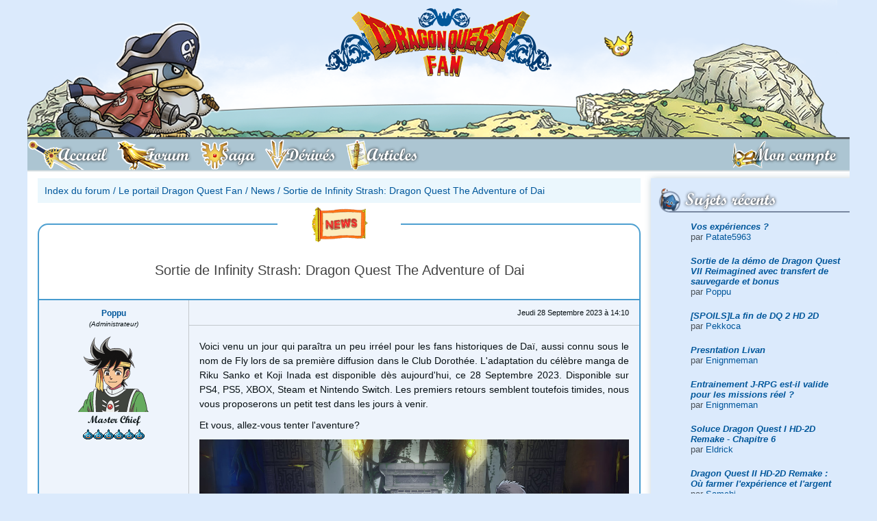

--- FILE ---
content_type: text/html; charset=UTF-8
request_url: http://www.dragonquest-fan.com/forum/index.php?subjectID=14964&pageID=1
body_size: 6088
content:
<!DOCTYPE html>
<html xmlns="http://www.w3.org/1999/xhtml" lang="fr">
<head>
  <title>Actualité Dragon Quest - Sortie de Infinity Strash: Dragon Quest The Adventure of Dai</title>
<meta name="keywords" content="forum,sortie,de,infinity,strashdragon,quest,the,adventure,of,daile,portail,dragon,quest,fan" />
<meta name="description" content="Forum Le portail Dragon Quest Fan - News - Sortie de Infinity Strash: Dragon Quest The Adventure of Dai" />
<meta property='og:image' content='http://www.dragonquest-fan.com/imgs/website/news/2003.jpg'/>
<meta property='og:image:secure_url' content='https://www.dragonquest-fan.com/imgs/website/news/2003.jpg' />
<meta name='twitter:card' content='summary_large_image'>
<meta name='twitter:site' content='@DraqueFan'>
<meta name='twitter:creator' content='@flavien.salsmann'>
<meta name='twitter:title' content='Actualité Dragon Quest - Sortie de Infinity Strash: Dragon Quest The Adventure of Dai'>
<meta name='twitter:description' content='Forum Le portail Dragon Quest Fan - News - Sortie de Infinity Strash: Dragon Quest The Adventure of Dai''>
<meta name='twitter:image' content='https://www.dragonquest-fan.com/imgs/website/news/2003.jpg' >
	<meta http-equiv="Content-Type" content="application/xhtml+xml; charset=utf-8" />
	<meta name="author" content="Flavien - Poppu - Salsmann" />
	<meta name="copyright" content="2018 - Dragon Quest Fan" />
	<meta name="identifier_url" content="http://www.dragonquest-fan.com" />
	<meta name="reply_to" content="poppu@dragonquest-fan.com" />
	<meta name="revisit-after" content="1 day" />
  <meta name="robots" content="index, follow" />
  <meta name="viewport" content="width=device-width, initial-scale=1, shrink-to-fit=no">

  <!-- LISTES DES CSS -->
  <link rel="stylesheet" href="/include/css/fontawesome-all.css" type="text/css" />
	<link rel="stylesheet" href="/include/css/v2.min.css" type="text/css" />

  <!-- jquery and popper for bootstrap -->
  <script src="/include/jvs/lib/jquery-3.2.1.min.js"></script>
  <script src="/include/jvs/lib/popper.min.js"></script>

	<link rel="shortcut icon" href="/favicon.ico" />
  <link rel="alternate" type="application/rss+xml" title="RSS Dragon Quest Fan" href="http://www.dragonquest-fan.com/rss.xml" />
  <!-- Pour le retour en haut de page -->
  <script src="/include/jvs/scroll-top.js"></script>

  <!-- Google Analytics -->
  <!--
  <script type="text/javascript">
    var _gaq = _gaq || [];
    _gaq.push(['_setAccount', 'UA-19712100-1']);
    _gaq.push(['_trackPageview']);
    (function() {
      var ga = document.createElement('script'); ga.type = 'text/javascript'; ga.async = true;
      ga.src = ('https:' == document.location.protocol ? 'https://ssl' : 'http://www') + '.google-analytics.com/ga.js';
      var s = document.getElementsByTagName('script')[0]; s.parentNode.insertBefore(ga, s);
    })();
  </script>
  -->
  <!-- End of Google Analytics -->
</head>


<body  class='dragonquest-'>

  <a id='top'></a>
  <div class="container px-0">
          <!-- we display the banner only to tablet and desktop devices -->
      <a id='banner' href='/'><img id='banner_bg' src='/imgs/website/banner/bg-banner.png' srcset='/imgs/website/banner/bg-banner@2x.png 2x'><img class='hero' src='/imgs/website/banner/heroes/slimemorimoridragonquest3/1.png' srcset='/imgs/website/banner/heroes/slimemorimoridragonquest3/1@2x.png 2x' alt='Héro bannière'><img id='slime' src='/imgs/website/banner/gome.png' srcset='/imgs/website/banner/gome@2x.png 2x'><img id='logo' src='/imgs/website/banner/logo.png' srcset='/imgs/website/banner/logo@2x.png 2x'></a>    
    <!-- <a id="banner" href="/">
        <div class="hero"></div>
        <div id="slime"></div>
        <div id="logo"></div>
      </a> -->

        <nav id="main_nav" class="navbar navbar-expand-md navbar-light bg-light">
    <button id="mobile_toggler" class="navbar-toggler" type="button" data-toggle="display" data-target="#mainNavToggler" data-scope="body">
      <i class="fas fa-bars"></i> MENU
    </button>
    <div class="collapse navbar-collapse no-transition" id="mainNavToggler">
      <div id="mobile_menu_header" class="d-flex flex-row d-md-none align-items-center">
        <button class="navbar-toggler" type="button" data-toggle="display" data-target="#mainNavToggler" data-scope="body">
          <i class="fas fa-times"></i>
        </button>
      </div>
      <ul id="main_menu" class="navbar-nav nav nav-pills w-100 pr-0 pr-md-5">
        <li id="accueil" class="nav-item order-1">
          <a class="nav-link" href="/">
            <span class="full-label">Accueil</span>
          </a>
        </li>
        <li id="forum" class="nav-item order-1">
          <a class="nav-link" href="/forum">
            <span class="full-label">Forum</span>
          </a>
        </li>
        <li id="saga" class="nav-item order-1">
          <a class="nav-link" href="/saga">
            <span class="full-label">Saga</span>
          </a>
        </li>
        <li id="derives" class="nav-item order-1">
          <a class="nav-link" href="/derives">
            <span class="full-label">Dérivés</span>
          </a>
        </li>
        <li id="articles" class="nav-item order-1">
          <a class="nav-link" href="/articles">
            <span class="full-label">Articles</span>
          </a>
        </li>
        <li id='login' class='nav-item order-0 order-md-2 ml-0 ml-md-auto mx-auto mx-md-0'><a class='nav-link' href='/connexion'><span class='full-label'>Mon compte</span></a></li><div class='navbar-divider'></div>      </ul>
      <button class="d-block d-md-none btn btn-outline-dark btn-icon mx-auto mt-30" data-toggle="display" data-target="#mainNavToggler" data-scope="body"><i class="fas fa-times"></i></button>
    </div>
  </nav>
  <script>$.getScript('/include/jvs/burger-menu.js');</script>
    <div id="main" class="d-flex flex-row-reverse">
    <div id="right_nav" class="d-none d-md-block">
  
    <!-- TWITCH -->

  <div id="recent_posts">
    <div class="r-icon">
      <i style="background-image: url('/imgs/website/icons/right/wip.png')"></i>
      <h2>Sujets récents</h2>
    </div>
    <div class="right-content">
      <div class='list-group'><div class='list-group-item list-group-item-action text-left mb-5'><b><i><a href='/forum/index.php?subjectID=15033&amp;pageID=1#403031' >Vos expériences ?</a></i></b><br />par <a href='/website/general/profil.php?memberID=10001217'>Patate5963</a></div>
<div class='list-group-item list-group-item-action text-left mb-5'><b><i><a href='/forum/index.php?subjectID=15061&amp;pageID=1#403030' >Sortie de la démo de Dragon Quest VII Reimagined avec transfert de sauvegarde et bonus</a></i></b><br />par <a href='/website/general/profil.php?memberID=1'>Poppu</a></div>
<div class='list-group-item list-group-item-action text-left mb-5'><b><i><a href='/forum/index.php?subjectID=15057&amp;pageID=1#403029' >[SPOILS]La fin de DQ 2 HD 2D </a></i></b><br />par <a href='/website/general/profil.php?memberID=78111'>Pekkoca</a></div>
<div class='list-group-item list-group-item-action text-left mb-5'><b><i><a href='/forum/index.php?subjectID=15058&amp;pageID=1#403028' >Presntation Livan</a></i></b><br />par <a href='/website/general/profil.php?memberID=92777'>Enignmeman</a></div>
<div class='list-group-item list-group-item-action text-left mb-5'><b><i><a href='/forum/index.php?subjectID=15059&amp;pageID=1#403027' >Entrainement J-RPG est-il valide pour les missions réel ?</a></i></b><br />par <a href='/website/general/profil.php?memberID=92777'>Enignmeman</a></div>
<div class='list-group-item list-group-item-action text-left mb-5'><b><i><a href='/forum/index.php?subjectID=15060&amp;pageID=1#403026' >Soluce Dragon Quest I HD-2D Remake - Chapitre 6</a></i></b><br />par <a href='/website/general/profil.php?memberID=50480'>Eldrick</a></div>
<div class='list-group-item list-group-item-action text-left mb-5'><b><i><a href='/forum/index.php?subjectID=15056&amp;pageID=1#403021' >Dragon Quest II HD-2D Remake : Où farmer l&#039;expérience et l&#039;argent</a></i></b><br />par <a href='/website/general/profil.php?memberID=78143'>Samchi</a></div>
<div class='list-group-item list-group-item-action text-left mb-5'><b><i><a href='/forum/index.php?subjectID=15053&amp;pageID=1#403019' >Dragon Quest II HD-2D Remake : Tous les emplacements des Parchemins</a></i></b><br />par <a href='/website/general/profil.php?memberID=1'>Poppu</a></div>
<div class='list-group-item list-group-item-action text-left mb-5'><b><i><a href='/forum/index.php?subjectID=15055&amp;pageID=1#403018' >Soluce Dragon Quest I HD-2D Remake - Chapitre 5</a></i></b><br />par <a href='/website/general/profil.php?memberID=50480'>Eldrick</a></div>
<div class='list-group-item list-group-item-action text-left mb-5'><b><i><a href='/forum/index.php?subjectID=15054&amp;pageID=1#403017' >Soluce Dragon Quest I HD-2D Remake - Chapitre 4</a></i></b><br />par <a href='/website/general/profil.php?memberID=50480'>Eldrick</a></div>
</div>    </div>
  </div>

  <div id="communaute">
    <div class="r-icon">
      <i id="rub_communaute"></i>
      <h2>Communauté</h2>
    </div>
    <div class="right-content">
      <div class="list-group">
        <a class='list-group-item list-group-item-action' href='/website/general/equipe.php'>L'équipe</a><a class='list-group-item list-group-item-action' href='/website/general/livreor.php'>Livre d'or</a><a class='list-group-item list-group-item-action' href='/website/general/membres.php'>Les membres</a><a class='list-group-item list-group-item-action' href='/website/general/news_archive.php'>Les archives d'actualité</a>      </div>
    </div>
  </div>

  <div id="soutenir">
    <div class="r-icon">
      <i id="rub_soutenir"></i>
      <h2>Nous soutenir</h2>
    </div>
    <div class="container text-center">
      <a target="_blank" href="https://amzn.to/2MpCP2x">
        <img src="/imgs/website/design/common/d11_amazon.png" alt="Boutique Dragon Quest Fan DQ XI Amazon" />
      </a>
      <div class="mx-auto">
        <a class="btn btn-outline-primary btn-icon" target="_blank" href="http://astore.amazon.fr/draquefan-21">
          <i class="fab fa-amazon"></i>
        </a>
        <a class="btn btn-outline-primary btn-icon" target="_blank" href="/rss.xml">
          <i class="fas fa-rss"></i>
        </a>
        <a class="btn btn-outline-primary btn-icon" target="_blank" href="https://www.facebook.com/DraqueFan/">
          <i class="fab fa-facebook"></i>
        </a>
        <a class="btn btn-outline-primary btn-icon" target="_blank" href="https://twitter.com/DraqueFan">
          <i class="fab fa-twitter"></i>
        </a>
      </div>
      <br />
    </div>
  </div>

  <div id="statistiques">
    <div class="r-icon">
      <i id="rub_statistiques"></i>
      <h2>Statistiques</h2>
    </div>
    <div class="right-content">
      <div class="list-group">
        <div class='list-group-item disabled'><div class='py-5'>Aucun membre en ligne</div><div class='list-group list-group-flush'></div></div>        <div class='list-group-item disabled'><div class='py-5'>11 anniversaires</div><div class='list-group list-group-flush'><a class='list-group-item list-group-item-action' href='/website/general/profil.php?memberID=3952'>dantesco</a><a class='list-group-item list-group-item-action' href='/website/general/profil.php?memberID=92602'>Dark_Sal0cin</a><a class='list-group-item list-group-item-action' href='/website/general/profil.php?memberID=1956'>DQ Fan</a><a class='list-group-item list-group-item-action' href='/website/general/profil.php?memberID=1489'>gaaralee</a><a class='list-group-item list-group-item-action' href='/website/general/profil.php?memberID=26389'>lola18etoile</a><a class='list-group-item list-group-item-action' href='/website/general/profil.php?memberID=9644'>Ouioui</a><a class='list-group-item list-group-item-action' href='/website/general/profil.php?memberID=1597'>Sante</a><a class='list-group-item list-group-item-action' href='/website/general/profil.php?memberID=32932'>Sokoj</a><a class='list-group-item list-group-item-action' href='/website/general/profil.php?memberID=13834'>Tobi21</a><a class='list-group-item list-group-item-action' href='/website/general/profil.php?memberID=13007'>ViNcEnT</a><a class='list-group-item list-group-item-action' href='/website/general/profil.php?memberID=1683'>Wind</a></div></div>        <div class='list-group-item disabled'><div class='py-5'>3 derniers inscrits</div><div class='list-group list-group-flush'><a class='list-group-item list-group-item-action' href='/website/general/profil.php?memberID=10001328'>boumpoisson</a><a class='list-group-item list-group-item-action' href='/website/general/profil.php?memberID=10001327'>klantexnqnt</a><a class='list-group-item list-group-item-action' href='/website/general/profil.php?memberID=10001326'>Cyril4195</a></div></div>      </div>
    </div>
  </div>
</div>
    <div id="content">

      <div class="d-block d-md-none">
            </div><div id="center" class="forum">
		<div class='breadcrumb'><a href='/forum/index.php'>Index du forum</a> / <a href='/forum/index.php?typeID=1'>Le portail Dragon Quest Fan</a> / <a href='/forum/index.php?headerID=1'>News</a> / <a href='/forum/index.php?subjectID=14964'>Sortie de Infinity Strash: Dragon Quest The Adventure of Dai</a></div><div id='topic_container'><div class='d-flex flex-column justify-content-center align-items-center forum-subject' id='topic_header'><div class='topic-logo logo-except-news'></div><h1 class='h3 my-30 px-10 text-center'>Sortie de Infinity Strash: Dragon Quest The Adventure of Dai</h1></div><div id='action_header_left'></div><div id='action_header_right'></div></div><div class='row no-gutters answer'id='topic'><a id='402593'></a><div class='d-flex d-md-block col-md-3 member-info text-center justify-content-center py-10 px-10 px-md-5'><div class='d-flex flex-column justify-content-center text-left text-md-center order-2 px-5 mb-0 mb-md-10'><div class='member-name font-weight-bold'><a class='member-pseudo' href='/website/general/profil.php?memberID=1'>Poppu</a></div><div class='member-level small'><i>(Administrateur)</i></div></div><a class='order-1' href='/website/general/profil.php?memberID=1'><img class='member-avatar' src='/imgs/userfiles/1/popp_profil.png' alt = '1' /></a><div class='d-none d-md-block'><div class='member-title dqfont'>Master Chief</div><div class='member-slimes'><img src="/imgs/forum/buttons/slime.gif" alt="Dragon Quest Slime" /><img src="/imgs/forum/buttons/slime.gif" alt="Dragon Quest Slime" /><img src="/imgs/forum/buttons/slime.gif" alt="Dragon Quest Slime" /><img src="/imgs/forum/buttons/slime.gif" alt="Dragon Quest Slime" /><img src="/imgs/forum/buttons/slime.gif" alt="Dragon Quest Slime" /><img src="/imgs/forum/buttons/slime.gif" alt="Dragon Quest Slime" /></div></div></div><div class='col answer-content d-flex flex-column'><div class='d-flex flex-row align-items-center answer-header'><div class='answer-date small ml-md-auto mr-md-15 mx-auto'>Jeudi 28 Septembre 2023 &agrave; 14:10</div></div><div class='answer-message py-20 px-15'>
							<p>Voici venu un jour qui para&icirc;tra un peu irr&eacute;el pour les fans historiques de Da&iuml;, aussi connu sous le nom de Fly lors de sa premi&egrave;re diffusion dans le Club Doroth&eacute;e. L&#39;adaptation du c&eacute;l&egrave;bre manga de Riku Sanko et Koji Inada est disponible d&egrave;s aujourd&#39;hui, ce 28 Septembre 2023. Disponible sur PS4, PS5, XBOX, Steam et Nintendo Switch. Les premiers retours semblent toutefois timides, nous vous proposerons un petit test dans les jours &agrave; venir.</p>

<p>Et vous, allez-vous tenter l&#39;aventure?&nbsp;</p>

<p><img alt="Image" draggable="true" height="470" src="https://pbs.twimg.com/media/F7GCP6KXgAAGb-V?format=jpg&amp;name=4096x4096" width="836" /></p>

<p>Si vous h&eacute;sitez encore, vous pourrez suivre la qu&ecirc;te sur les cha&icirc;nes de <strong><a href="https://www.youtube.com/@deltrasu">Deltras</a> </strong>et <a href="https://www.youtube.com/@Dreamschannel"><strong>Dreamschannel</strong></a>.</p>

<p><iframe allow=";" allowfullscreen="" frameborder="0" height="360" src="https://www.youtube.com/embed/UqOHgGWvVCk" width="640"></iframe></p>

<p><iframe allow=";" allowfullscreen="" frameborder="0" height="360" src="https://www.youtube.com/embed/BzOFMrrFTs8" width="640"></iframe></p>

<p>&nbsp;</p>

						</div><div class='member-signature text-center small p-15'>Rien qu&#039;une seconde... S&#039;enflammer comme un éclair!</div></div></div><div class='row no-gutters answer'><a id='402600'></a><div class='d-flex d-md-block col-md-3 member-info text-center justify-content-center py-10 px-10 px-md-5'><div class='d-flex flex-column justify-content-center text-left text-md-center order-2 px-5 mb-0 mb-md-10'><div class='member-name font-weight-bold'><a class='member-pseudo' href='/website/general/profil.php?memberID=10001102'>Roch2b</a></div><div class='member-level small'><i></i></div></div><a class='order-1' href='/website/general/profil.php?memberID=10001102'><img class='member-avatar' src='/imgs/forum/common/images/008-Bubble-slime.gif' alt = '10001102' /></a><div class='d-none d-md-block'><div class='member-title dqfont'>Nouveau Membre</div><div class='member-slimes'><img src="/imgs/forum/buttons/slime.gif" alt="Dragon Quest Slime" /></div></div></div><div class='col answer-content d-flex flex-column'><div class='d-flex flex-row align-items-center answer-header'><div class='answer-date small ml-md-auto mr-md-15 mx-auto'>Dimanche 15 Octobre 2023 &agrave; 08:11</div></div><div class='answer-message py-20 px-15'>
							<p>Bonjour &agrave; tous et &agrave; toutes,</p>

<p>j&#39;ai vue beaucoup de vid&eacute;os critiquer le jeu, est-ce que c&#39;est votre avis aussi ou non ?</p>

<p>Je n&#39;ai jamais tester le jeu, c&#39;est juste pour savoir si il vaut le coup.</p>

<p>Merci d&#39;avance.</p>

						</div><div class='member-signature text-center small p-15'>Les gluants c’est la vie !!!!</div></div></div><div class='row no-gutters answer'><a id='402602'></a><div class='d-flex d-md-block col-md-3 member-info text-center justify-content-center py-10 px-10 px-md-5'><div class='d-flex flex-column justify-content-center text-left text-md-center order-2 px-5 mb-0 mb-md-10'><div class='member-name font-weight-bold'><a class='member-pseudo' href='/website/general/profil.php?memberID=1'>Poppu</a></div><div class='member-level small'><i>(Administrateur)</i></div></div><a class='order-1' href='/website/general/profil.php?memberID=1'><img class='member-avatar' src='/imgs/userfiles/1/popp_profil.png' alt = '1' /></a><div class='d-none d-md-block'><div class='member-title dqfont'>Master Chief</div><div class='member-slimes'><img src="/imgs/forum/buttons/slime.gif" alt="Dragon Quest Slime" /><img src="/imgs/forum/buttons/slime.gif" alt="Dragon Quest Slime" /><img src="/imgs/forum/buttons/slime.gif" alt="Dragon Quest Slime" /><img src="/imgs/forum/buttons/slime.gif" alt="Dragon Quest Slime" /><img src="/imgs/forum/buttons/slime.gif" alt="Dragon Quest Slime" /><img src="/imgs/forum/buttons/slime.gif" alt="Dragon Quest Slime" /></div></div></div><div class='col answer-content d-flex flex-column'><div class='d-flex flex-row align-items-center answer-header'><div class='answer-date small ml-md-auto mr-md-15 mx-auto'>Dimanche 15 Octobre 2023 &agrave; 16:58</div></div><div class='answer-message py-20 px-15'>
							<p>J&#39;ai test&eacute; le jeu <a href="https://www.dragonquest-fan.com/forum/index.php?subjectID=14966"><strong>ici</strong></a>.&nbsp;</p>

<p>Il y a un bon test du jeu &agrave; partir de 1h12 sur cette vid&eacute;o aussi:</p>

<p><iframe allow=";" allowfullscreen="" frameborder="0" height="360" src="https://www.youtube.com/embed/hqqNFYrBSq0?start=5575" width="640"></iframe></p>

<p>Quant &agrave; la myriade de vid&eacute;os tests sur le jeu, pour beaucoup elles ne pr&eacute;sentent pas le jeu correctement, puisque le mode histoire n&#39;est absolument pas repr&eacute;sentatif de ce qu&#39;il propose.</p>

						</div><div class='member-signature text-center small p-15'>Rien qu&#039;une seconde... S&#039;enflammer comme un éclair!</div></div></div><a name='last' id='last'></a><div class='row no-gutters answer'><a id='402603'></a><div class='d-flex d-md-block col-md-3 member-info text-center justify-content-center py-10 px-10 px-md-5'><div class='d-flex flex-column justify-content-center text-left text-md-center order-2 px-5 mb-0 mb-md-10'><div class='member-name font-weight-bold'><a class='member-pseudo' href='/website/general/profil.php?memberID=10001102'>Roch2b</a></div><div class='member-level small'><i></i></div></div><a class='order-1' href='/website/general/profil.php?memberID=10001102'><img class='member-avatar' src='/imgs/forum/common/images/008-Bubble-slime.gif' alt = '10001102' /></a><div class='d-none d-md-block'><div class='member-title dqfont'>Nouveau Membre</div><div class='member-slimes'><img src="/imgs/forum/buttons/slime.gif" alt="Dragon Quest Slime" /></div></div></div><div class='col answer-content d-flex flex-column'><div class='d-flex flex-row align-items-center answer-header'><div class='answer-date small ml-md-auto mr-md-15 mx-auto'>Lundi 16 Octobre 2023 &agrave; 20:29</div></div><div class='answer-message py-20 px-15'>
							<p>Ok merci beaucoup :)</p>

						</div><div class='member-signature text-center small p-15'>Les gluants c’est la vie !!!!</div></div></div><div class='mb-20'></div>	</div>
		<div class="ml-auto">
			<button class='btn btn-icon btn-primary' onclick="window.open('http://www.dragonquest-fan.com/forum/index.php?subjectID=14964&pageID=1&amp;print=OK','DQFan','toolbar=yes, location=no, directories=no, status=no, scrollbars=yes, resizable=yes, copyhistory=no, menuBar=yes, width=700, height=900, left=250, top=150');"><i class='fa fa-print'></i></button>			<a id='scroll_top' class='btn btn-icon btn-flat-primary' href='#top'><i class='fas fa-angle-double-up'></i></a>
		</div>
	</div> <!-- closing #content -->
</div> <!-- closing #main --><!-- TODO POPPU : rename this file into bottom.php -->
	<a id="bottom"></a>
	<footer class="bg-light text-center py-10">
		<i class="small"><b>Dragon Quest Fan 2006-2026</b></i>
		<div class="small partners-list d-flex justify-content-center">
			<div class="mr-5 font-weight-bold">Partenaires :</div>
			<a target="_blank" href="http://www.ffring.com">FFRing</a>
			<a target="_blank" href="http://www.khdestiny.fr">KHDestiny</a>
			<a target="_blank" href="http://www.square-enix-ocean.com">Square Enix Ocean</a>
		</div>
		<div class="small partners-list d-flex justify-content-center">
			<a target="_blank" href="https://www.generation-nintendo.com">Generation Nintendo</a>
			<a target="_blank" href="https://www.chocobonplan.com">ChocoBonPlan</a>

	</footer>
</div> <!-- end : .container -->

<div class="modal fade" id="confirmDelete" role="dialog" tabindex="-1" aria-labelledby="myModalLabel" aria-hidden="true">
  <div class="modal-dialog">
    <div class="modal-content">
      <div class="modal-header">
        <h5 class="modal-title"></h5>
      </div>
      <div class="modal-body"><p></p></div>
      <div class="modal-footer">
        <button type="button" class="btn btn-default" data-dismiss="modal">Annuler</button>
        <button type="button" class="btn btn-flat-danger" id="confirm">Effacer</button>
      </div>
    </div>
  </div>
</div>

<script type="text/javascript">
  $('#confirmDelete').on('show.bs.modal', function (e) {
      var message = $(e.relatedTarget).attr('data-message');
      $(this).find('.modal-body p').text(message);
      var title = $(e.relatedTarget).attr('data-title');
      $(this).find('.modal-title').text(title);

      // Pass form reference to modal for submission on yes/ok
      var form = $(e.relatedTarget).closest('form');
      $(this).find('.modal-footer #confirm').data('form', form);
  });

  $('#confirmDelete').find('.modal-footer #confirm').on('click', function(){
    $(this).data('form').submit();
  });
</script>
		<!-- Bootstrap scripts -->
		<script src="/include/jvs/lib/bootstrap.min.js"></script>
		<script src="/include/jvs/img.js"></script>
		<!-- object-fit & object-position polyfill for IE and Edge -->
		<script src="/include/jvs/lib/ofi.min.js"></script>
		<!-- Form validator -->
		<script src="/include/jvs/form.js"></script>

		<script>
			$(function () {
				$('[data-toggle="tooltip"]').tooltip();
				objectFitImages();
			})
		</script>
	</body>
</html>